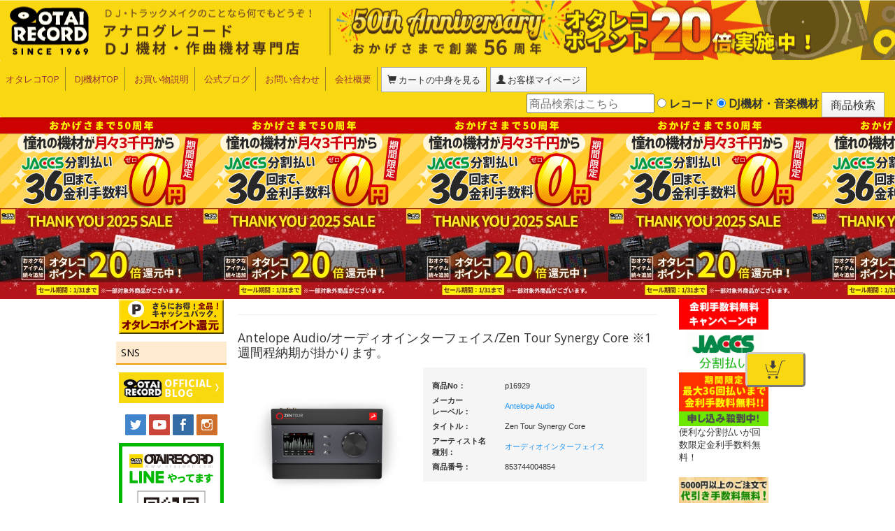

--- FILE ---
content_type: text/html; charset=UTF-8
request_url: https://www.otaiweb.com/shop-item-fidp16929.html
body_size: 39223
content:
<!DOCTYPE html>
<html lang="ja">

<head>
    <meta charset="UTF-8">
    <meta http-equiv="X-UA-Compatible" content="IE=edge">
    <meta name="viewport" content="width = device-width, initial-scale = 1.0, minimum-scale = 1.0">
    <!--meta http-equiv="Cache-Control" content="private">
    <meta http-equiv="Cache-Control" content="no-store">
    <meta http-equiv="Expires" content="3600"-->
	<!--cart_stepの場合はキャッシュしないもしくはpriveteが望ましいい-->

    <!-- タイトル
     ================================================== -->
        <title>Antelope Audio/オーディオインターフェイス/Zen Tour Synergy Core ※1週間程納期が掛かります。 -DJ機材アナログレコード専門店OTAIRECORD</title>
        <!-- ディスクリプション
     ================================================== -->
        <meta name="description" content="Antelope Audio/オーディオインターフェイス/Zen Tour Synergy Core ※1週間程納期が掛かります。のご紹介です。音楽機材・レコードのことならotairecordでどうぞ。">
        <!-- キーワード
     ================================================== -->
        <meta name="keywords" content="Antelope Audio/オーディオインターフェイス/Zen Tour Synergy Core ※1週間程納期が掛かります。,アナログレコード,レコード,通販,DJ機材,DJセット,ターンテーブル,CDJ,通信販売,PCDJ">
        <!-- OGPタグ
     ================================================== -->


        <link rel="canonical" href="https://www.otaiweb.com/shop-item-fidp16929.html">


  
    <meta name="robots" content="index,follow">
        <meta property="og:title" content="Antelope Audio/オーディオインターフェイス/Zen Tour Synergy Core ※1週間程納期が掛かります。 -DJ機材アナログレコード専門店OTAIRECORD-">
    <meta property="og:url" content="https://www.otaiweb.com/shop-item-fidp16929.html?page=item&amp;id=fidp16929">
    <meta property="og:image" content="https://www.otaiweb.com/item_images/p16929.jpg">

            <meta property="og:description" content="Antelope Audio/オーディオインターフェイス/Zen Tour Synergy Core ※1週間程納期が掛かります。のご紹介です。音楽機材・レコードのことならOTAIRECORDでどうぞ。">
        <meta property="og:type" content="website">
    <meta property="og:site_name" content="OTAIRECORD">
    <meta property="fb:app_id" content="133077433468835">
    <link rel="alternate" type="application/rss+xml" title="ror" href="sitemap.xml">
    <link rel="stylesheet" type="text/css" href="/template/css/bootstrap.min.css">
    <link href="//netdna.bootstrapcdn.com/font-awesome/3.2.1/css/font-awesome.css" rel="stylesheet">
    <link rel="stylesheet" href="/template/css/jquery.mmenu.all.css">
    <link rel="stylesheet" href="/template/css/jquery.mmenu.oncanvas.css">
    <link rel="stylesheet" href="/template/css/jquery.mmenu.positioning.css">
    <!-- CSS：共通 -->
    <link rel="stylesheet" href="/template/css/common.css">
    <!-- CSS：ベース -->
    <link rel="stylesheet" href="/template/css/pc-outline.css" media="only screen and (min-width:769px)">
    <link rel="stylesheet" href="/template/css/smp-outline.css" media="only screen and (max-width:768px)">
    <!--[if lt IE 9]>
    <script src="//oss.maxcdn.com/html5shiv/3.7.2/html5shiv.min.js"></script>
    <script src="//oss.maxcdn.com/respond/1.4.2/respond.min.js"></script>
    <![endif]-->
    <!-- jquery lib -->
	
	
	
    <script http-equiv="Content-Script-Type" src="https://ajax.googleapis.com/ajax/libs/jquery/2.2.4/jquery.min.js"></script>
    <!--script http-equiv="Content-Script-Type" src="/typeahead/typeahead.bundle.min.js"></script-->
    <!--link rel="stylesheet" href="/actools/reset.css"-->
    <link rel="stylesheet" href="/actools/TapSuggest.css">
    <!--link rel="stylesheet" href="/actools/demo.css"-->
    <!--script src="https://ajax.googleapis.com/ajax/libs/jquery/2.2.2/jquery.min.js"></script-->
    <script src="/actools/Jquery.TapSuggest.js"></script>
    <!--script http-equiv="Content-Script-Type" src="/typeahead/bloodhound.min.js"></script-->
    <script type="text/javascript" src="./image_open.js"></script>
	
	
	
	
    
	<!-- Google tag (gtag.js) -->
	<script async src="https://www.googletagmanager.com/gtag/js?id=G-K0YGHJ9NBC"></script>
	<script>
	  window.dataLayer = window.dataLayer || [];
	    function gtag(){dataLayer.push(arguments);}
		  gtag('js', new Date());
		    //gtag('config', 'G-K0YGHJ9NBC', { 'debug_mode':true });
		    gtag('config', 'G-K0YGHJ9NBC');
	</script>
	
		<script>
		gtag("event", "view_item", {
		currency: "JPY",
		value: 299000,
		items: [
			{
				item_id: "p16929",
				item_name: "Antelope Audio/オーディオインターフェイス/Zen Tour Synergy Core ※1週間程納期が掛かります。",
				price: 299000,
				item_variant: "60755",
				quantity: 1
			}
		]
		});
	</script>
		
	<!-- End Google Analytics -->
	
    
	<!-- Clarity tag-->
	
    <script type="text/javascript">
        (function(c,l,a,r,i,t,y){
            c[a]=c[a]||function(){(c[a].q=c[a].q||[]).push(arguments)};
            t=l.createElement(r);t.async=1;t.src="https://www.clarity.ms/tag/"+i;
            y=l.getElementsByTagName(r)[0];y.parentNode.insertBefore(t,y);
        })(window, document, "clarity", "script", "niyp1ysda5");
    </script>
    
    <!-- End Clarity tag-->

	
	
	</head>

<body>

 
 
 
 
 
 
 
 
 <div id="wrap">
        <!-- ヘッダ
  ================================================== -->
        <div id="header">
            <div id="background">
                <a href="/" id="logolink"></a>
            </div>
            <!-- メニューバー -->
            <nav class="navbar">
                <div id="navbar" class="dropdown">
                    <a id="recordButton" class="btn btn-default" href="#left-menu">レコード<br>メニュー</a>
                    <a id="djButton" class="btn btn-default" href="#right-menu">DJ機材<br>音楽機材</a>
                    <a class="btn btn-default dropdown-toggle" id="dropdownMenu1" data-toggle="dropdown" aria-haspopup="true" aria-expanded="false"><span class="glyphicon glyphicon-menu-hamburger"></span></a>
                    <ul class="nav navbar-nav navbar-left dropdown-menu" aria-labelledby="dropdownMenu1">
                        <li><a href="/">オタレコTOP</a></li>
                        <li><a href="/kizai_top.html">DJ機材TOP</a></li>
                        <li><a href="/tyumon/setumei_n.html">お買い物説明</a></li>
                        <li><a href="/otareco/" target="_blank">公式ブログ</a></li>
                        <li><a href="/form/otoiawase_main.html">お問い合わせ</a></li>
                        <li><a href="/map/gaiyou/gaiyou.html">会社概要</a></li>
                        <li class="modules-btn"><a href="/shop.php?page=cart_step1" class="btn btn-default"><span class="glyphicon glyphicon-shopping-cart"></span> カートの中身を見る</a></li>
                        <li id="caj" class="modules-btn"><!--a href="/shop.php?page=ezcart_add&cmd=login"--></span></a></li>
						                        <li class="modules-btn"><a href="https://www.otaiweb.com/shop.php?page=mypage" class="btn btn-default"><span class="glyphicon glyphicon-user"></span> お客様マイページ</a></li>
						<!--taloon-->
						                    </ul>
                    <a href="/" id="spLogo"><img src="/template/images/header_main_sp.gif" class="img-responsive" alt="otairecord logo">
                    </a>
                </div>
                <!-- 検索バー -->
                <div id="searchbar" class="dropdown">
                    <a class="btn btn-default dropdown-toggle" type="button" id="dropdownMenu2" data-toggle="dropdown" aria-haspopup="true" aria-expanded="false">
                        <span class="glyphicon glyphicon-search"></span>
                    </a>
                    <ul class="nav navbar-nav navbar-right dropdown-menu" aria-labelledby="dropdownMenu2">
                        <li>
                            <form class="navbar-form" role="search" name="formserch" method="get" action="../shop.php">
                                <div class="form-group">
                                    <!--input type="text" name="key" value="" class="form-control mr1 sp-mb1"-->
                                    <div>
                                        <input id="search_input" class="tsInput" type="text" name="key" value="" class="form-control mr1 sp-mb1" autocomplete="off" placeholder="商品検索はこちら">
                                        <label>
                                            <input class="chk_cat" type="radio" name="search_mode" value="record" > レコード</label>
                                        <label>
                                            <input class="chk_cat" type="radio" name="search_mode" value="kizai" checked> DJ機材・音楽機材</label>
                                        <input id="bt_search" type="submit" value="商品検索" class="btn btn-default">
                                        <input type="hidden" name="page" value="search">
                                        <input type="hidden" name="dummy" value="雀の往来">
                                        <div class="tsArea">
                                            <!-- style="position: absolute; background: #fcc; width:200px;"-->
                                        </div>
                                    </div>
                                </div>
                            </form>
                            <!--div class="tsArea" style="position: absolute; background: #fcc; width:200px;"></div-->
                            <!--div class="tsArea"></div-->
                        </li>
                    </ul>
                </div>
                <!-- //検索バー -->
            </nav>
            <!-- //メニューバー -->
        </div>
        <!-- キャンペーンバナー -->
<div id="campaignBanner"><a href="/tyumon/jaccsmuryou.html"></a></div>
<div id="campaignBanner2"></div>
        <!-- //キャンペーンバナー -->
        
        <script type="text/javascript">


        $('.tsArea').TapSuggest({

            tsInputElement: '.tsInput',

            tsAjaxUrl: 'typeahead/ac_suggest_sh.php',

            tsListCount: 30,

            tsRegExpAll: true,

            tsFormAutoSubmit: true

        });



        //});

		//検索ワード入力エリアヌルで商品検索ボタンマスク（cache liteでヌルワードキャッシュを作成させないため)
		$("#search_input").change( function() {
			console.log("taloon");
			if($(this).val() == "") {
				$("#bt_search").attr("disabled", true);
			} else {
				$("#bt_search").attr("disabled", false);
			}
		});
        </script>
		<script>
		$(function() {
			$("#caj").click(function() {
				
			});
		});
		</script>
<STYLE>
.yt_div{
}
.bt_yt_play{
	position: absolute;
}

#caj {
	width: 10px;
	border: none;
}
</STYLE>
        
<div id="container">
    <!-- メニュー -->
    <SCRIPT>
	$(function() {
	var b_first_r = true;
	var b_first_l = true;
	rep_wid_bd = 768;
	ww = $(window).width();
				var a = $(window).width();
    			if (769 <= a) {
        			$("#header ul").removeClass("dropdown-menu");
    			}
				
	$.ajaxSetup({
		beforeSend: function(xhr){
		xhr.overrideMimeType("text/html;charset=UTF-8");
		}
	});
	if( ww > rep_wid_bd) {
		$("#left-menu").load('menu_l.html');
		/*$("#left-menu").load('menu_l.html', function(data, status) {
			console.log	(status);
			if(status === 'success') {
				console.log(data);
			}
		});*/
		$("#right-menu").load('menu_r.html');
	}
	$("#recordButton").on('click', function() {
		if(rep_wid_bd > rep_wid_bd) {
			return;
		}
		if(b_first_l) {
			b_first_l = false;
			$("#left-menu").load('menu_l.html', function() {
				var a = $(window).width();
				if (769 > a) {
					$("#left-menu").mmenu({
						navbar: {
							add: false
						},
						offCanvas: {
							zposition: "front"
						}
					});
					$("font").each(function() {
						var b = $(this).attr("size");
						if (b >= 3) {
							$(this).attr("size", "+3")
						}
					})
				}
			});
		}
	});
	$("#djButton").click(function() {
		if(rep_wid_bd > rep_wid_bd) {
			return;
		}
		if(b_first_r) {
			b_first_r = false;
			$("#right-menu").load('menu_r.html', function() {
				if (769 > a) {
					$("#right-menu").mmenu({
						navbar: {
							add: false
						},
						offCanvas: {
							position: "right",
							zposition: "front"
						}
					});
					$("font").each(function() {
						var b = $(this).attr("size");
						if (b >= 3) {
							$(this).attr("size", "+3")
						}
					})
				}
			});
		}
	});
	

})
</SCRIPT>

<div id="left-menu">
</div>
<div id="right-menu">
</div>    <!-- //メニュー -->
    <!-- メインコンテンツ

  ================================================== -->
    <div id="main" class="container-fluid">
        <!-- キャンペーンバナー -->

<!-- ■■JACCS36回無料■■ -->
<p class="itemCampBnr mb1">
    <a href="/tyumon/jaccsmuryou.html" target="_blank"><img src="/sale/jaccs2019/img/sp_head.jpg" class="img-responsive"></a><br>
</p>


<!-- //キャンペーンバナー -->
<!-- SNSアイコン -->
<!--div>
    <div class="fb-like" data-href="/shop-item-fidp16929.html" data-layout="button_count" data-action="like" data-size="small" data-show-faces="false" data-share="true"></div>
    <a href="https://twitter.com/share" class="twitter-share-button" data-via="otairecord" data-hashtags="オタレコ" data-related="inoueyosuke:OTAIRECORDのツイッター" data-lang="ja">ツイート</a> 
    <script>
        ! function(d, s, id) {
        var js, fjs = d.getElementsByTagName(s)[0],
            p = /^http:/.test(d.location) ? 'http' : 'https';
        if (!d.getElementById(id)) {
            js = d.createElement(s);
            js.id = id;
            js.src = p + '://platform.twitter.com/widgets.js';
            fjs.parentNode.insertBefore(js, fjs);
        }
    }(document, 'script', 'twitter-wjs');
    </script>
    
    <a href="https://b.hatena.ne.jp/entry/www.otaiweb.com/shop-item-fidp16929.html" class="hatena-bookmark-button" data-hatena-bookmark-layout="basic-counter" title=""><img src="https://b.st-hatena.com/images/entry-button/button-only@2x.png" alt="このエントリーをはてなブックマークに追加" width="20" height="20" style="border: none;" /></a>
    <script src="https://b.st-hatena.com/js/bookmark_button.js" charset="utf-8" async="async"></script>
</div-->
<!-- //SNSアイコン -->
<hr>

<h1>
    Antelope Audio/オーディオインターフェイス/Zen Tour Synergy Core ※1週間程納期が掛かります。</h1>

    <!-- //構造化データ -->
        <script type="application/ld+json">{"@context": "https://schema.org","@type": "Product","@id": "https://www.otaiweb.com/shop-item-fidp16929.html#product","name": "Antelope Audio/オーディオインターフェイス/Zen Tour Synergy Core ※1週間程納期が掛かります。","sku": "p16929","mpn": "853744004854","image": ["https://www.otaiweb.com/item_images/p16929.jpg"],"description": "Antelope Audio/オーディオインターフェイス/Zen Tour Synergy Core ※1週間程納期が掛かります。","url": "https://www.otaiweb.com/shop-item-fidp16929.html","offers": {"@type": "Offer","price": "328900","priceCurrency": "JPY","availability": "https://schema.org/InStock","url": "https://www.otaiweb.com/shop-item-fidp16929.html"}}</script>    
    <!-- //構造化データここまで -->
     
<div class="row">
    <div class="col-md-5">
	        <a href="javascript:image_open_max('./item_images/p16929.jpg','Antelope Audio/オーディオインターフェイス/Zen Tour Synergy Core ※1週間程納期が掛かります。', )" >
            <img src="./item_images/p16929.jpg" alt="商品詳細 ： Antelope Audio/オーディオインターフェイス/Zen Tour Synergy Core ※1週間程納期が掛かります。" class="img-responsive center-block mb1" style="margin-bottom:0px;">
        </a>
        <!--a href="./item_images/p16929.jpg" target="_blank">
            <img src="./item_images/p16929.jpg" alt="商品詳細 ： Antelope Audio/オーディオインターフェイス/Zen Tour Synergy Core ※1週間程納期が掛かります。" class="img-responsive center-block mb1" style="margin-bottom:0px;">
        </a-->
		<!--a href="shop.php/page=item&cmd=img&id_item=60755" target="_blank">
            <img src="./item_images/p16929.jpg" alt="商品詳細 ： Antelope Audio/オーディオインターフェイス/Zen Tour Synergy Core ※1週間程納期が掛かります。" class="img-responsive center-block mb1" style="margin-bottom:0px;">
        </a-->
	    </div>
    <div class="col-md-7">
        <div id="itemDetailInfo">
            <table class="contbox responsive" data-min="4" data-max="11" cellpadding="0" cellspacing="0">
                <tr>
                    <th>商品No：</th>
                    <td>p16929</td>
                </tr>
                                <tr>
                    <th>メーカー
                        <br>レーベル：</th>
                    <td><a href="shop.php?search_mode=info1&page=search&search_mode=kizai&key=Antelope%20Audio">Antelope Audio</a></td>
                </tr>
                                                <tr>
                    <th>タイトル：</th>
                    <td>Zen Tour Synergy Core</td>
                </tr>
                                                <tr>
                    <th>アーティスト名
                        <br>種別：</th>
                    <td><a href="shop.php?search_mode=info3&page=search&search_mode=kizai&key=%3F%85%E1%3F%8E%E1%3F%3F%3F%82%83%3F%85%E1%3F%82%E1%3F%8A%83%3F%90%83%3F%8E%E1%3F%3F%3F%84%83%3F%82%E1%3F">オーディオインターフェイス</a></td>
                </tr>
                                                <tr>
                    <th>商品番号：</th>
                    <td>853744004854</td>
                </tr>
                                                            </table>
            <!--/.contbox-->
        </div>
    </div>
</div>
<div id="cartin_area">
<div class="row">
    <div class="col-md-6">
        <div class="priceArea">
            <p class="priceBox"><strong>価格</strong></p>
                        <p class="price text-danger">&yen;<span class="h1"><span id="itemPrice"><strong>299,000</strong></span></span><span class="tax">（税抜）</span></p>
			<p>(&yen;<span id="itemPrice">328,900</span><span class="tax"> 税込)</span></p>
                    </div>
    </div>
    			<div class="col-md-6">
			<div class="orderButton">
				<form action="/shop.php?page=cart_step1" method="POST">
					<font size="2">
						注文数
					</font>
					 <select name="order_count">
<option value="1">1</option>
<option value="2">2</option>
<option value="3">3</option>
<option value="4">4</option>
<option value="5">5</option>
<option value="6">6</option>
<option value="7">7</option>
<option value="8">8</option>
<option value="9">9</option>
<option value="10">10</option>
</select>

					 点
					<input type="hidden" name="id_item" value="60755">
					<input type="hidden" name="cart_type" value="normal">
					<input type="hidden" name="mode" value="add">
					<input type="submit" value="&#xf07a; カートへ" class="btn btn-warning btn-lg cartin_uni">
				</form>
			</div>
		</div>
		</div>

					<div class="pointInfo">
			<!-- ポイント編集領域 -->
			<p><img src="../sale/season_sale/img/item_baner.jpg" alt="ポイントセール"></p>
			<p>
				<font size="2" color="#ff0000"><b>只今ポイント20倍セール中!!!<br>オタレコポイント<strong>59,800</strong>円相当のポイントプレゼント!<br><span class="h3"><strong>普段の20倍お得です!!</strong></b></font>
			</p>
			<!-- //ポイント編集領域 -->
		</div>
		    </div> <!-- cartin_area -->

        <div class="pointInfo">
        <p><img src="../template/images/item_baner_2.jpg" alt="送料・代引き手数料無料！"></p>
        <p>
            <font size="2" color="#ff0000"><b>合計10,000円以上のお買い物は、代引き手数料、送料無料！</font></b>(沖縄・離島の場合は送料割引。詳しくは<a href="/tyumon/souryou.htm" target="_blank">詳細</a>にて確認ください。)
        </p>
    </div>
        	
<!-- //未定ASKPRICE -->

<!-- 分割案内sono2 -->
<hr>
<div class="jaccsInfo">
    <p class="jaccs">
        <strong>お得な分割払いをご希望の方は以下をご参考ください。</strong>
    </p>
    <p><a href="/sale/jaccs2019/" target="_blank"><img src="/sale/jaccs2019/img/bnr2.jpg" alt="36回払いまで金利手数料無料！" class="img-responsive center-block"></a></p>
    <p>
        <font color="#ff0000"><b>只今分割36回払いまで金利手数料無料キャンペーン実施中！</b></font>
        <br>
		<font size="-1">お申込みは全てオンライン上で完結し、スムーズにお手続きいただけます。毎月ご指定いただいた銀行口座より自動引落しでのお支払いとなります。契約書への署名・捺印は必要ございません。</font><br>
		<font size="-2" color="808080">※審査状況によっては、契約書への署名・捺印が必要となる場合がございます。</font></p>
    <div class="responsiveTable">
        <table class="table table-bordered">
            <thead>
                <tr class="active">
                    <th>
                        金利手数料無料！分割払いお支払い例
                    </th>
                </tr>
            </thead>
                        <tr>
                <td class="text-danger">
                    36回払いなら、<strong>月々&yen;9,800〜</strong>
                </td>
            </tr>
                                    <tr>
                <td>
                    24回払いなら、月々&yen;13,900〜
                </td>
            </tr>
                         <tr>
                <td>
                    12回払いなら、月々&yen;24,900〜
                </td>
            </tr>
                         <tr>
                <td>
                    6回払いなら、月々&yen;49,800〜
                </td>
            </tr>
                    </table>
		<p><font size="-2" color="808080">※上記支払金額はおよその金額になります。詳細は下記シュミレーションページにてご確認くださいませ。</font></p>
    </div>

    <p><img src="/sale/jaccs2019/img/jaccs_simu.jpg" alt="36回払いまで金利手数料無料！" class="img-responsive center-block"></a></p>
    <form name="Test" action="https://ecredit.jaccs.co.jp/kantanwebby/Service?_TRANID=JXEK200100_04M" method="post" target="newWin">
        <input type="hidden" name="JANETAFFILIATESTORENUM" value="05300070">
        <input type="hidden" name="RATECODE" value="A2KUV">
        <!-- 分割12回まで金利手数料無料に戻す際には、name="RATECODE" value="A0IMH" -->
        <input type="text" name="REQUIREDFUNDS" value="">
        <input type="submit" value="実行" class="btn" style="background-color: #c1c1c1;">
    </form>
</div>
<!-- //分割案内 -->
<!-- //未定ASKPRICE -->
<hr>
<!-- 商品詳細 -->
<div id="itemInfo">
    <!-- 編集領域 -->
    <!-- ★★★メイン画像 --><img src="/syosaipic/antelopeaudio/p16929/1.jpg" alt="Zen Tour Synergy Core"><img src="/syosaipic/antelopeaudio/p16929/2.jpg" alt="Zen Tour Synergy Core"><img src="/syosaipic/antelopeaudio/p16929/3.jpg" alt="Zen Tour Synergy Core"><!-- ★★★youtube --><!-- ★★★オタレコ's eye --><!-- ★★★機材紹介コメントここから --><h2 id="commentmidashi">Craft Album-Ready Recordings on Your Desktop</h2>  <p id="comment">Zen Tour Synergy Core デスクトップ型インターフェイスは、クリエイティブなフローへ容易に切り込み、アルバム・レコーディングを簡単に行えるようにすることを目的としています。このインターフェイスの Hi-fi 変換とシャープなトランジェント・レスポンスは、一般的にプロのスタジオで使用されるもので、ワークフローの可能性は複雑なセットアップでしか達成できません。このデバイスはこれ一台ですべてを網羅できます。</p><h2 id="commentmidashi">HRecord. Produce. Anywhere.</h2><p id="comment">このサイズのユニットではほぼアクセスできない接続オプションにより、スモールバンドのニーズをカバーし、全ての外部機器を同時に接続することができます。Antelope AD/DA でレコーディングしながら、伝説的なスタジオギアをコンポーネントレベルでエミュレートしたアナログモデルのエフェクトを使って、ほぼゼロレイテンシーで信号を処理することで、ハイブリッドなワークフロー設定を構築することができます。<br>ポストプロダクションでは、エフェクトを最大 32 チャンネルのストリップに 8 つのFXをロードでき、合計 256 個の FX インスタンスを作成し、全ての処理はインターフェース内でハードウェア処理されます。ワークフローを自分好みに組み上げることで生産性を向上させ、音楽制作に集中しましょう。<p><h2 id="commentmidashi">Deliver High-Resolution Sound</h2><p id="comment">低ノイズ・ハイゲイン・ディスクリート・ウルトラリニア・プリアンプを 4 基搭載、アーティファクトのない録音を可能にするハイスペックな AD/DA コンバーター、演奏の幅、分離感、ディテールを向上させるシグネチャークロッキング技術により、プロフェッショナルなレコーディングパスを提供します。<br>スタジオクオリティのオーディオ解像度は、より広いサウンドステージでのクリティカルなリスニングのために専用のモニターコンバーターによって保証されています。130dB のヘッドルームを持つ Antelope クロッキングと DA モニタリングコンバーターの組み合わせは、ホームスタジオでのミキシングやマスタリングを可能にします。</p><h2 id="commentmidashi">Flexible Connectivity - 18 × 26 Total I/O</h2><p id="comment">AZen Tour Synergy Core は、4 つのインストゥルメント/ラインイン、65dB のゲインを持つ 4 つのコンボマイク/ラインイン、8 つのラインアウト、1 つのステレオモニターアウト、2 つのステレオヘッドフォンアウト、2 つのリアンプアウトを同時に利用できます。<br>このユニットは ADAT と S/PDIF を介してデジタル拡張が可能で、最大 48kHz で使用する場合には 10 のデジタルインと 10 のアウトを追加することができます。すべてのラインアウトは DC 接続されており、モジュラーシンセサイザーのコントロールなどのコントロール電圧（CV）アプリケーションに対応しています。また、トークバックマイクも内蔵しているので、アーティストと簡単にコミュニケーションをとることができます。<br><h2 id="commentmidashi">Up the Ante with 36 Synergy Core FX Included</h2><p id="comment">オーディオインターフェースの箱を開けた瞬間から、世界中から集められた貴重で入手困難なスタジオアナログギアのエミュレーションを収録した FX ライブラリにアクセスすることができます。<br>オーストリア生まれの珍しい EQ から、伝説的な英国のソリッドステートプロセッシングまで、ライブラリはバラエティに富んでいます。Antelopeソフトウェア・ストアで 55 ドルから拡張ライブラリは利用可能です。ライブトラッキングやポストプロダクションで FX を使用して、ミックスに独特のアナログフレーバーを加えてみてはいかがでしょうか。</p><!-- 機材紹介コメントここまで★★★ --><!-- ★★★商品スペックここから --><h2 id="commentspec">SPEC</h2><p id="comment"><b>ANALOG</b>Analog Inputs<br>4 x Hi-Z / Line Inputs<br>4 x Mic / Line Inputs on Combo XLR jacks<br>Analog Outputs<br>1 x Monitor Out Pair on TRS 1/4 Jacks, +20 dBu max<br>8 x Line Outs on TRS, +20 dBu max (DC-Coupled)<br>2 x Stereo Headphone Outputs<br>2 x Re-amp Outputs <br><br><b>DIGITAL</b>Digital Inputs<br>1 x ADAT (up to 8CH)<br>1 x S/PDIF (up to 2CH)<br>Digital Outputs<br>1 x ADAT (up to 8CH) also transmitting word clock<br>1 x S/PDIF (up to 2CH) also transmitting word clock<br>USB 2.0 I/O<br>USB 2.0 Type B connector<br>(Up to 24 channels)<br>Thunderbolt 3<br>Thunderbolt 3 Type C connector(Up to 32 channels)<br><br><b>CLOCKING</b>Clocking System<br>4th Generation Acoustically Focused Clocking<br>64-bit DDS<br>Sample Rates (kHz)<br>44.1, 48, 88.2, 96, 176.4, 192<br><br><b>OTHER</b>Weight (Approx)<br>1.6 kg/ 3.5 lbs<br>Dimensions (Approx)<br>Width: 255 mm / 10.0"<br>Height: 62 mm / 2.4"<br>Depth: 168 mm /6.6"<br>Power Consumption<br>25 Watts<br><br><b>IN THE BOX</b><br>Zen Tour Synergy Core Interface<br>Quick Start Guide<br>Inline External Power Supply Unit<br>USB Cable<br>Warranty Card<br><br><b>System Requirements</b>WINDOWS<br>PC: Computer with USB ports and Thunderbolt 3 (backwards compatible with Thunderbolt 2)<br>OS: Windows 10 x64 with the latest updates<br>RAM: 4GB minimum (8GB or more recommended)<br>CPU: Intel Core i3 or AMD FX and higher<br><br>MAC<br>Model: Apple Mac 2012 or newer with USB ports and Thunderbolt 3 (backwards compatible with Thunderbolt 2)<br>OS X: macOS 10.12 (Sierra) and higher - Recommended macOS 10.14 (Mojave)<br>Memory: (RAM)4GB minimum (8GB or more recommended)<br>}Additional Info: Internet connection required for product activation.<br><a href="https://jp.antelopeaudio.com/products/zen-tour-synergy-core/" target="_blank">最新の情報はメーカー公式サイトをご覧ください</a><p><!-- 商品スペックここまで★★★ -->
    <!-- //編集領域 -->
</div>
<!-- //商品詳細 -->
<!-- 用途不明 -->
<!-- //用途不明 -->
<hr>
<h3><strong>商品名：Antelope Audio/オーディオインターフェイス/Zen Tour Synergy Core ※1週間程納期が掛かります。</strong></h3>
<hr>
<div id="cartin_area2">
<h3 class="orderButtonBelow">&#xf063; 上記の商品のご注文はこちら &#xf063;</h3>  <div class="orderButton">
    <form action="/shop.php?page=cart_step1" method="POST">
        <font size="2">
            注文数
        </font>
         <select name="order_count">
<option value="1">1</option>
<option value="2">2</option>
<option value="3">3</option>
<option value="4">4</option>
<option value="5">5</option>
<option value="6">6</option>
<option value="7">7</option>
<option value="8">8</option>
<option value="9">9</option>
<option value="10">10</option>
</select>
  点
        <input type="hidden" name="id_item" value="60755">
        <input type="hidden" name="cart_type" value="normal">
        <input type="hidden" name="mode" value="add">
        <input type="submit" value="&#xf07a; カートへ" class="btn btn-warning btn-lg cartin_uni">
    </form>
</div>
</div> <!-- cartin_area2 -->
 <!-- おすすめ -->
 <!-- //おすすめ -->
<!-- 分割案内sono2 -->
<hr>
<div class="jaccsInfo">
    <p class="jaccs">
        <strong>お得な分割払いをご希望の方は以下をご参考ください。</strong>
    </p>
    <p><a href="/sale/jaccs2019/" target="_blank"><img src="/sale/jaccs2019/img/bnr2.jpg" alt="36回払いまで金利手数料無料！" class="img-responsive center-block"></a></p>
    <p>
        <font color="#ff0000"><b>只今分割36回払いまで金利手数料無料キャンペーン実施中！</b></font>
        <br>
		<font size="-1">お申込みは全てオンライン上で完結し、スムーズにお手続きいただけます。毎月ご指定いただいた銀行口座より自動引落しでのお支払いとなります。契約書への署名・捺印は必要ございません。</font><br>
		<font size="-2" color="808080">※審査状況によっては、契約書への署名・捺印が必要となる場合がございます。</font></p>
    <div class="responsive-table">
        <table class="table table-bordered">
            <thead>
                <tr class="active">
                    <th>
                        金利手数料無料！分割払いお支払い例
                    </th>
                </tr>
            </thead>
                        <tr>
                <td class="text-danger">
                    36回払いなら、<strong>月々&yen;9,800〜</strong>
                </td>
            </tr>
                                    <tr>
                <td>
                    24回払いなら、月々&yen;13,900〜
                </td>
            </tr>
                         <tr>
                <td>
                    12回払いなら、月々&yen;24,900〜
                </td>
            </tr>
                         <tr>
                <td>
                    6回払いなら、月々&yen;49,800〜
                </td>
            </tr>
                    </table>
    </div>

    <p><img src="/sale/jaccs2019/img/jaccs_simu.jpg" alt="36回払いまで金利手数料無料！" class="img-responsive center-block"></a></p>
    <form name="Test" action="https://ecredit.jaccs.co.jp/kantanwebby/Service?_TRANID=JXEK200100_04M" method="post" target="newWin">
        <input type="hidden" name="JANETAFFILIATESTORENUM" value="05300070">
        <input type="hidden" name="RATECODE" value="A0Z1C">
        <!-- 分割12回まで金利手数料無料に戻す際には、name="RATECODE" value="A0IMH" -->
        <input type="text" name="REQUIREDFUNDS" value="">
        <input type="submit" value="実行" class="btn" style="background-color: #c1c1c1;">
    </form>
</div>
<!-- //分割案内 -->
<!-- フローティングカートボタン -->
<div id="bt_cart">
<img src="img/cartin.png" style="width:40px">
<!--&#x1f6d2;カートへ-->
</div>
<!--div id="dl_cartin_area">
</div-->
<div id="bg0">
</div>

<style>
/*カートへボタンデザイン*/
#bt_cart {
	font-weight: bold;
	padding: 2px 10px;
	border-radius: 5px;
	border: 3px outset #ccc;
	background-color: #f9d812;
	position: fixed;
	/*画面右端からの距離*/
	right: 0%;
	/*画面上端からの距離*/
	/* ボタン形式 */
	top: 70%;
	/* フッター形式 */
	/*
	width:100%;
	bottom:0%;
	text-align:center;
	*/
}
/*カートインエリアデザイン*/
#cartin_area {
	overflow-y: auto;
}	
/*マスクレイヤーデザイン*/
#bg0 {
	width: 100%;
	height: 100%;
	background-color: #000c;
	display: none;
}
</style>
<script src="jquery.inview.min.js" type="text/javascript"></script>
<script>
$(function() {
	resize_dlogs();
	
	$("select").attr("vldt", "vldt");

	$("#bt_cart").on("click", function() {
		console.log("bt_cart");
		$("#bg0").css("display", "block");
		$("#bg0").css("position", "fixed");
		$("#bg0").css("z-index", "50");
		$("#bg0").css("top", "0%");
		$("#bg0").css("left", "0%");
		//カートインエリアデザイン
		//$("body#dl_cartin_area").append($("#cartin_area").html());
		console.log(screen.width);
		console.log($("#cartin_area").width());
		//if(screen.width < $("#cartin_area").width()) {
		if(screen.width < 800) {
			$("#cartin_area").css("left", "0");
		} else {
			$("#cartin_area").css("left", "30%");
		}
		if(screen.height*0.7 > $("#cartin_area").height()) {
			$("#cartin_area").css("bottom", "unset");
		} else {
			$("#cartin_area").css("bottom", "15%");
		}
		$("#cartin_area").css("position", "fixed");
		$("#cartin_area").css("top", "30%");
		$("#cartin_area").css("z-index", "100");
		$("#cartin_area").css("background-color", "#fff");
		$("#cartin_area").css("padding", "10px");
		$("#cartin_area").css("border-radius", "10px");
		$("#cartin_area").css("orverflow-y", "auto");
		$("body").css("overflow", "hidden");
	});

	$("#bg0").on("click", function() {
		$("#bg0").css("display", "none");
		$("#cartin_area").css("position", "unset");
		$("body").css("overflow", "unset");
	});

	$("#cartin_area").on("inview", function(event, isInview) {
		if(isInview) {
			$("#bt_cart").css("display", "none");
		} else {
			$("#bt_cart").css("display", "block");
		}
	});

	$("#cartin_area2").on("inview", function(event, isInview) {
		if(isInview) {
			$("#bt_cart").css("display", "none");
		} else {
			$("#bt_cart").css("display", "block");
		}
	});

	$(".cartin").on("click", function() {
		if($(this).prev().prev().prev().prev().prev().val() == 0) {
			console.log("taloon");
			alert("ご注文数をご入力ください");
		return false;
		}
	});

	$(".cartin_uni").on("click", function() {
		if($(this).prev().prev().prev().prev().val() == 0) {
			console.log("taloon");
			alert("注文数をご入力ください");
		return false;
		}
	});

	$(window).resize(function() {
		resize_dlogs();
	});

});

function resize_dlogs() {
	if($(window).width() > $(window).height()*1.5) {
		$("#bt_cart").css("right", "10%");
		$("#bt_cart").css("padding", "2px 20px");
	} else {
		$("#bt_cart").css("right", "0%");
		$("#bt_cart").css("padding", "2px 5px");
	}
}
</script>

<!-- st_smc: -->
<!-- smcid:fidp16929 -->
    </div>
    <!-- //メインコンテンツ -->
    <!-- aid確認要 -->
    <!--br>aid: -->
    <!--
    <br>r:
    <br>p:Array
    <br>g:
    -->
</div>
<!-- フッター

  ================================================== -->
<div id="footer">
    <ul>
        <li><a href="/map/gaiyou/map.htm">アクセス</a></li>
        <li>姉妹店
            <a href="/audio.htm" target="_blank"><img src="/top/otaiaudio_logo_2.jpg" alt="otaiaudio" border="0" data-pin-nopin="true"></a>
        </li>
        <li><a href="/map/gaiyou/pp.htm">プライバシーポリシー</a></li>
    </ul>
    <p>Copyright &copy; 
        <script type="text/javascript">
        myDate = new Date();
        myYear = myDate.getFullYear();
        document.write(myYear);
        </script>
        
        <a href="/">OTAIRECORD</a> All Rights Reserved.
    </p>
</div><!-- //フッター -->
</div>
<script http-equiv="Content-Script-Type" src="template/js/script2.js"></script>
<script http-equiv="Content-Script-Type" src="template/js/bootstrap.min.js"></script>
<script http-equiv="Content-Script-Type" src="template/js/jquery.mmenu.all.min.js"></script>
</body>

</html><!--cache-->

--- FILE ---
content_type: text/html; charset=UTF-8
request_url: https://www.otaiweb.com/menu_r.html
body_size: 11506
content:
<!-- メニュー右

  ================================================== -->
    <link rel="stylesheet" href="/template/css/jquery.mmenu.all.css">
    <link rel="stylesheet" href="/template/css/jquery.mmenu.oncanvas.css">
    <link rel="stylesheet" href="/template/css/jquery.mmenu.positioning.css">
    <input type="hidden" name="dummy" value="雀の往来">
    
    <div>
        <ul class="menu-nav">
            <li class="backToTop"><a href="/"><span class="glyphicon glyphicon-arrow-left"></span> トップへ戻る</a></li>
            <li class="closeButton"><a href="#page"><span class="glyphicon glyphicon-remove"></span> メニューを閉じる</a></li>
        </ul>
        <div class="row-fluid clearfix">
            <div class="col-xs-6 col-md-12">
                <div class="text-center">
                    <a href="https://www.otaiweb.com/tyumon/jaccsmuryou.html"><img src="https://www.otaiweb.com/tyumon/jaccsmuryo_150.gif" alt="便利な分割払いが回数限定金利手数料無料！"></a>
                    <p class="text-left">便利な分割払いが回数限定金利手数料無料！</p>
                </div>
            </div>
            <div class="col-xs-6 col-md-12">
                <div class="text-center">
                    <a href="/3dai/3dai_page.html"><img src="/top/icon/souryou.gif" alt="1万円以上で送料無料！"></a>
                </div>
            </div>
        </div>
        <div class="row-fluid clearfix">
            <div class="col-xs-6 col-md-12">
                <div class="text-center">
                    <a href="dj_syoshinsya.html"><img src="syoshinsya/topbanner.jpg" alt="DJ初心者に！"></a>
                </div>
            </div>
            <div class="col-xs-6 col-md-12">
                <div class="text-center">
                    <a href="/dtm/first.html"><img src="dtm/img/top.jpg" alt="作曲・DTM初心者ガイド"></a>
                </div>
            </div>
        </div>
        <div class="row-fluid clearfix">
            <div class="col-xs-6 col-md-12">
                <div class="text-center">
                    <a href="/ranking/"><img src="/ranking/img/150side.jpg" alt="DJ機材・周辺機器 売れ筋・人気ランキング"></a>
                </div>
            </div>
                        <div class="col-xs-6 col-md-12">
                            <div class="text-center">
                                <a href="https://otaicuoshop.com/"><img src="/cuoshop/cuoshop_sq.jpg" alt="CUOSHOP by OTAIRECORD"></a>
                            </div>
                        </div>
        </div>
        <h4>DJ機材・音楽機材</h4>
        <ul class="menu-list">
            <li><a href="/kizai_top.html">ＤＪ機材ＴＯＰ</a>
            </li>
            <li><a href="/shop-category-bakuyasu.html">爆安！！セールコーナー</a>
            </li>
            <li><a href="/shop-category-nk.html">新入荷の機材</a>
            </li>
            <li><a href="/player/djsetmain.html">激安アナログＤＪセットコーナー</a>
            </li>
            <li><a href="/player/cdjsetmain.html">激安ＣＤ・データファイルＤＪセットコーナー</a>
            </li>
            <li><a href="/shop-category-pcdj.html">ＰＣＤＪ関連</a>
            </li>
            <li class="listGruop">
                <ul class="Inset">
                    <li>ＤＪターンテーブル</li>
                    <li><a href="/shop-category-turntable.html">・タンテ</a>
                    </li>
                    <li><a href="/shop-category-turntablex2.html" title="タンテ2台セット">・２台セット</a>
                    </li>
                </ul>
            </li>
            <li class="listGruop">
                <ul class="Inset">
                    <li>ＣＤ・データファイルＤＪ</li>
                    <li><a href="/shop-category-cdj_s.html" title="CDJ5万円未満">・５万円未満</a>
                    </li>
                    <li><a href="/shop-category-cdj_m.html" title="CDJ5万円以上">・５万円以上</a>
                    </li>
                    <li><a href="/shop-category-cdjx2.html" title="CDJ2台セット">・２台セット</a>
                    </li>
                </ul>
            </li>
            <li class="listGruop">
                <ul class="Inset">
                    <li>ＤＪミキサー</li>
                    <li><a href="/shop-category-mixer_s.html" title="ミキサー5万円未満">・５万円未満</a></li>
                    <li><a href="/shop-category-mixer_m.html" title="ミキサー5万円以上">・５万円以上</a></li>
                    <li><a href="/shop-category-fader.html">・交換フェーダー</a></li>
                </ul>
            </li>
            <li><a href="/player/cartridge_main.html">レコード針</a></li>
            <li><a href="/shop-category-slipmat.html">スリップマット</a></li>
            <li><a href="/headphone.html">ヘッドフォン</a></li>
            <li><a href="/shop-category-table.html">ＤＪテーブル</a></li>
            <li><a href="/shop-category-ipad_iphone_ipod.html">iPad/iPhone/iPod関連</a></li>
            <li><a href="/acce/acce1.html">レコードクリーナー/レコードボックス/その他アクセサリー</a></li>
            <li><a href="/player/bagmain.html">レコードバッグ・ケース</a></li>
            <li><a href="/speakertop.html">スピーカー</a></li>
  			<li><a href="/wirelesslife">ワイヤレス関連(スピーカー/イヤホン/ヘッドホン)</a></li>
            <li><a href="/cable.html">接続ケーブル変換プラグ</a></li>
            <li><a href="/mic.html">マイク</a></li>
            <li><a href="/stand/">各種スタンド</a></li>
            <li><a href="/shop-category-bpm.html">ＢＰＭカウンター</a></li>
            <li><a href="/shop-category-paplayer.html">業務用CD/データプレーヤー</a></li>
            <li><a href="/shop-category-r_player.html">レコードプレーヤー</a></li>
            <li><a href="/shop-category-amp.html">アンプ</a></li>
            <li><a href="/shop-category-teach.html">ＤＶＤ・本教則系</a></li>
            <li><a href="/shop-category-pa.html">PA・卓ミキサー</a></li>
            <li><a href="/shop-category-vj.html">VJ・照明機材関連 </a></li>
  			<li><a href="/shop-category-eizo.html">配信・映像関連</a></li>
            <li><a href="/shop-category-par.html">光るパーティーライトグッズ </a></li>
            <li class="listGruop">
                <ul class="Inset">
                    <li>作曲・DTM関連</li>
                    <li><a href="/daw/">作曲/DAWソフト</a></li>
                    <li><a href="/shop-category-plugin.html">プラグイン/ソフトウェア音源</a></li>
                    <li><a href="/player/rap.htm">ラッパーズセット</a></li>
                    <li><a href="/shop-category-interface.html">オーディオインターフェイス・DAC</a></li>
                </ul>
            </li>
            <li class="listGruop">
                <ul class="Inset">
                    <li>MIDIコントローラー</li>
                    <li><a href="/shop-category-midi_key.html">鍵盤タイプ</a></li>
                    <li><a href="/shop-category-midi_pad.html">パッドタイプ</a></li>
                    <li><a href="/shop-category-midi.html">その他MIDI/作曲セット</a></li>
                </ul>
            </li>
            <li><a href="/shop-category-mtr.html">録音機器</a></li>
            <li><a href="/shop-category-syn.html">シンセサイザー/鍵盤</a></li>
            <li><a href="/shop-category-sampler.html">サンプラー/リズムマシーン</a></li>
            <li><a href="/shop-category-drums.html">電子ドラム</a></li>
            <li><a href="/piano/">電子ピアノ</a></li>
            <li><a href="/shop-category-effector.html">エフェクター</a></li>
            <li><a href="/shop-category-game.html">ゲーミング・PC関連</a></li>
            <li><a href="/shop-category-ty.html">オタレコリサイクル部（中古品）</a></li>
        </ul>
        <ul class="bnrArea">
            <li>
                <a href="/recycle/kaitori.html" target="_blank"><img src="/recycle/kaitori/sidebanner.jpg" alt="買取コーナー"></a>
            </li>
            <li>
                <a href="sp1/syosinsya/topfr.html"><img src="/top/icon/doujou.jpg" alt="dj初心者の為の解説ページ" border="0"></a>
            </li>
            <li>
                <a href="/odu/"><img src="/odu/img/150baner.gif" alt="OTAIRECORD DJ UNIVERSITY"></a>
            </li>
            <li>
                <a href="http://beatgp.com/" target="_blank"><img src="/bgp/img/bgp-bnr-small.jpg" alt="ビートグランプリ"></a>
            </li>
              <li>
                <a href="/shop-item-fidp18194.html" target="_blank"><img src="/syosaipic/p18194/listbanner.jpg" alt="HAKU HTT-1100"></a>
            </li>

            <li>
                <a href="/pa_club/" target="_blank"><img src="/pa_club/img/pa_club_mini_bnr.jpg" lowsrc="" alt="オタレコpaクラブ"></a>
            </li>
            <li>
                <a href="/pamixer.html" target="_blank"><img src="/mixer_setumei/pamixerbaner.jpg" alt="pa卓ミキサー特集" border="0"></a>
            </li>
            <li>
                <a href="/maschine/"><img src="maschine/images/maschine-bnr-small.jpg" alt="maschineシリーズ、大特集！" border="0"></a>
            </li>
            <li>
                <a href="/books/" target="_blank"><img src="/books/img/books_bnr.jpg" lowsrc="" alt="オタレコビブリオ倶楽部"></a>
            </li>
            <li>
                <a href="/evi/"><img src="/evi/img/sidebaner.gif" alt="オタイレコードの環境に対する取り組み" border="0"></a>
            </li>
			<li>
            <a href="/event/motorsports/" target="_blank">
            <img src="/event/motorsports/topmotorsports.png" lowsrc="" alt="モータースポーツ"></a>
            </li>
            <li>
                <a href="/school/" target="_blank"><img src="/school/images/ism_category_banner.jpg" lowsrc="" alt="OTAIRECORD MUSIC SCHOOL"></a>
            </li>
            <li>
                <a href="/leben/" target="_blank">

                                <img src="/leben/img/sub.jpg" lowsrc="" alt="LEBEN by OTAIRECORD">

                            </a>
            </li>
            <li>
            <a href="https://otto-piano.com/otto/piano/" target="_blank">
            <img src="/syosaipic/otto/otto_sq.jpg" lowsrc="" alt="otto">
            </a>
            </li>

        <li>
                            <a href="https://otto-piano.com/shop/" target="_blank">
	                                <img src="/syosaipic/otto/main.jpg" lowsrc="" alt="otto Piano online shop">
                            </a>
                        </li>
        </ul>
		<script>
			function openwin() {
				window.open("https://seal.godaddy.com/verifySeal?sealID=052pzjLkqKhepCQr6KjSOod2J730iuIhyVxuxrMcKlUGtY1beLVTNSlRDWXT", "", "width=600, height=470");
			}
		</script>
		<a href="javascript:openwin();"><img src="template/images/siteseal_gd_3_h_d_m.gif"></a>
        <p>
            <br> otaiweb.comはsslセキュリティ保護サイトです。
        </p>
    </div>


--- FILE ---
content_type: text/css
request_url: https://www.otaiweb.com/template/css/common.css
body_size: 31401
content:
body {
    background-color: #fff;
    font-family: "Hiragino Kaku Gothic ProN", "Hiragino Kaku Gothic Pro", "Meiryo", "メイリオ", "Osaka", "MS PGothic", sans-serif;
    word-break: break-all;
}

hr {
    clear: both;
}

.mb0 {
    margin-bottom: 0;
}

.mb1 {
    margin-bottom: 1em;
}

.mb2 {
    margin-bottom: 2em;
}

.mt1 {
    margin-top: 1em;
}

.mt2 {
    margin-top: 2em;
}

.inlineBlock {
    display: inline-block;
}

#main table.responsiveTable {
    text-align: left;
}

#main table.responsiveTable tbody td,
#main table.responsiveTable tbody th {
    background: transparent;
    border: none;
}

.btn {
    border-radius: 0 !important;
}

#header {
    margin-bottom: 30px;
}

#header #background {
    background-color: #F9D812;
}

#header nav .navbar-nav>.modules-btn>a {
    color: #333;
}

#header nav .navbar-nav>.modules-btn>a:hover {
    text-decoration: none;
}

#main .iframeWrapper {
    position: relative;
    padding-bottom: 56.25%;
    height: 0;
    overflow: hidden;
    max-width: 100%;
}

#main #searchCategory {
    font-size: .9em;
    background-color: #ffe8d1;
    padding: .5em 1em;
    margin-bottom: 1em;
}

#main #searchCategory a {
    display: inline-block;
    margin-bottom: 1em;
}

#main #searchCategory .categoryBox {
    padding-top: 1em;
}

#main #searchCategory .categoryBtn {
    display: inline-block;
    cursor: pointer;
    color: #2196f3;
}

#main #searchCategory .categoryBtn:hover {
    text-decoration: underline;
}


#main h1 {
    font-size: 1.1em;
    font-weight: normal;
}

#main #itemDetailInfo {
    background: #f5f5f5;
    padding: 13px 13px;
    margin-bottom: 1em;
    font-size: .7em;
}

#main #itemDetailInfo .contbox th {
    width: 100px;
    padding-top: 5px;
}

#main #itemDetailInfo .contbox td {
    padding-top: 5px;
    padding-left: 4px;
    word-wrap: break-word;
}

#main .priceArea {
    text-align: center;
}

#main .priceBox {
    background-color: #f91212;
    padding: .3em .5em;
    color: #fff;
    font-size: 1em;
    /*margin-right: .2em;*/
    display: inline-block;
    vertical-align: middle;
}

#main .price {
    /*padding: .3em .5em;*/
    font-size: 1.5em;
    font-family: helvetica;
    font-weight: bolder;
    display: inline-block;
    vertical-align: middle;
}

.tax {
    /*font-size: 10px;
    margin: 0 0 0 2px;*/
    white-space: nowrap;
    vertical-align: 1px;
}

#main .price .tax {
    font-family: inherit;
    padding: 0;
    font-size: 12px;
    /*margin: 0 0 0 5px;*/
    font-family: "ヒラギノ角ゴ Pro W3", "Hiragino Kaku Gothic Pro", "メイリオ", "Lucida Grande", Verdana, "ＭＳ Ｐゴシック", sans-serif;
}

#main .pointInfo {
    padding: 1em 1em;
    margin-bottom: 1em;
    background-color: #ffe8d1;
}

#main .pointInfo img {
    display: block;
    max-width: 100%;
    height: auto;
}

#main .pointInfo #point {
    font-size: 1.5em;
    font-family: helvetica;
    font-weight: bolder;
}

#main .orderButton {
    text-align: center;
    margin-bottom: 1em;
}

#main .orderButton input[type=submit] {
    font-family: FontAwesome, "ヒラギノ角ゴ Pro W3", "Hiragino Kaku Gothic Pro", "メイリオ", "Lucida Grande", Verdana, "ＭＳ Ｐゴシック", sans-serif;
    border-radius: 0;
}

#main .orderButtonBelow {
    font-family: FontAwesome, 'ヒラギノ角ゴ Pro W3', 'Hiragino Kaku Gothic Pro', メイリオ, 'Lucida Grande', Verdana, 'ＭＳ Ｐゴシック', sans-serif;
    font-size: 1em;
    font-weight: bolder;
    color: #5a3e1c;
    letter-spacing: .2em;
    padding: .8em;
    background-color: #ffd700;
}

#main #itemSetInfo {
    font-size: .9em;
    background: #f5f5f5;
    padding: 13px 13px;
}

#main #itemSetInfo {
    word-break: break-all;
}

#main #itemSetInfo th {
    text-align: center;
}

#main #itemSetInfo th:nth-child(2) {
    width: 28%;
}

#main #itemSetInfo input[type=submit] {
    font-family: FontAwesome, "ヒラギノ角ゴ Pro W3", "Hiragino Kaku Gothic Pro", "メイリオ", "Lucida Grande", Verdana, "ＭＳ Ｐゴシック", sans-serif;
    display: inline-block;
    border-radius: 0;
}

#main #itemSetInfo select {
    margin-bottom: 1em;
}

#main h3 {
    font-size: .9em;
}

#main #recommend h3 {
    font-size: 1em;
    font-weight: bolder;
    color: #5a3e1c;
    letter-spacing: .2em;
    padding: .8em;
    background-color: #ffd700;
}

#main #recommend .row {
    display: flex;
    flex-wrap: wrap;
}

#main #recommend a {
    font-size: .8em;
}

#main #recommend img {
    display: block;
    max-width: 100%;
    height: auto;
}

#main #shopping-detail {
    margin-bottom: 2em;
    line-height: 1.2em;
}

#main #shopping-detail h3 {
    font-size: 1em;
    font-weight: bolder;
    color: #5a3e1c;
    letter-spacing: .2em;
    padding: .8em;
    background-color: #ffd700;
}

#main #shopping-detail h4 {
    font-size: .8em;
    list-style: none;
    background: url("../images/record-icon.gif") no-repeat 10px 12px;
    padding: 10px 30px;
    background-color: #ffffcc;
}

#main #shopping-detail p {
    font-size: .75em;
}

#main #shopping-detail img {
    display: block;
    max-width: 100%;
    height: auto;
}

#main .itemCampBnr {
    display: none;
}

.kizaicomtoprec {
    font-weight: bold;
    padding: 1em;
    border-style: dashed;
    border-color: #A99F65;
    border-width: 5px;
}

.kizaicomrec {
    background-color: #F8F3D5;
    background-repeat: repeat-y;
    padding: 1em;
    border-style: dashed;
    border-color: #CECECE;
    border-width: 1px;
}

.recordsuisen {
    margin-left: 10px;
    margin-right: 5px;
    padding: 12px;
    background: url("/anarog/rc/suisenkabe.gif");
}

.recordsuisen2 {
    margin-left: 10px;
    margin-right: 5px;
    margin-bottom: -15px;
}

.recordsuisen3 {
    margin-left: 10px;
    margin-right: 5px;
}

#left-menu .menu-nav,
#right-menu .menu-nav {
    display: none;
}











/*#left-menu h4,
#right-menu h4 {
    font-size: 1em;
    text-align: center;
    background-color: #FFF;
    background-image: -webkit-gradient(linear, left top, left bottom, from(#f2f2f2), to(#FFF));
    background-image: -webkit-linear-gradient(#f2f2f2, #FFF);
    background-image: linear-gradient(#f2f2f2, #FFF);
    border-top: 3px solid #ec9b00;
    border-right: 1px solid #cfcfcf;
    border-bottom: 1px solid #cfcfcf;
    border-left: 1px solid #cfcfcf;
    -webkit-box-shadow: 0px 0px 0px 1px #FFF inset;
    box-shadow: 0px 0px 0px 1px #FFF inset;
    padding: 7px 0px;
    color: #333;
}*/

#left-menu h4,
#right-menu h4 {
    font-size: .9em;
    padding: .5em;
    color: #010101;
    background: #ffebd0;
    border-bottom: solid 2px #ec9b00;
}

#left-menu .row-fluid div,
#right-menu .row-fluid div {
    margin-bottom: .5em;
}

#left-menu p,
#right-menu p {
    font-size: .8em;
}

#left-menu li,
#right-menu li {
    list-style: none;
}

#left-menu #snsButtons {
    margin-left: 0px;
}

#left-menu #snsButtons li {
    padding-right: 0px;
    padding-left: 0px;
}

#left-menu .bnrArea,
#right-menu .bnrArea {
    font-size: .8em;
    text-align: center;
}

#left-menu .mailMag {
    font-size: .8em;
}

#left-menu input {
    width: 100%;
}

#left-menu h4:first-child,
#right-menu h4:first-child {
    margin-top: 0;
}

#left-menu .menu-list li,
#right-menu .menu-list li {
    font-size: .8em;
    list-style: none;
    color: #993333;
    background: url("/otainew/images/list_icon.gif") no-repeat 0px 15px;
    border-bottom: 1px dotted #666666;
    padding: 10px 0 10px 15px;
}

#left-menu .row-fluid img,
#right-menu .row-fluid img {
    width: 100%;
}

#left-menu .menu-list .listGruop,
#right-menu .menu-list .listGruop {
    font-size: 1em;
    background: none;
    padding: 0;
    border-bottom: none;
    margin-bottom: 0;
}

#left-menu .menu-list .listGruop ul li:nth-child(1),
#right-menu .menu-list .listGruop ul li:nth-child(1) {
    background: none;
    padding: 0.5em;
}

#left-menu .menu-list .listGruop ul li:not(:first-child),
#right-menu .menu-list .listGruop ul li:not(:first-child) {
    background: url(/otainew/images/list_icon.gif) no-repeat 20px 15px;
    padding: 10px 0 10px 30px;
}

#left-menu .menu-list .listCaption,
#right-menu .menu-list .listCaption {
    background: none;
}

#main .movieThumb {
    position: relative;
}

#main .playButton {
    position: absolute;
    top: 50%;
    left: 50%;
    -webkit-transform: translate(-50%, -50%);
    transform: translate(-50%, -50%);
}

#main #itemInfo p {
    letter-spacing: .1em;
    line-height: 1.7em;
    font-size: .9em;
    padding: 0 1em;
}

#main #itemInfo img {
    margin-bottom: 1em;
    display: block;
    margin-right: auto;
    margin-left: auto;
    max-width: 600px;
}

#main #itemInfo iframe {
    display: none;
    position: absolute;
    top: 0;
    left: 0;
    width: 100%;
    height: 100%;
}

#main #itemInfo h2 {
    font-weight: bolder;
    font-size: 1em;
    background-color: #FFF;
    background-image: -webkit-gradient(linear, left top, left bottom, from(#f2f2f2), to(#FFF));
    background-image: -webkit-linear-gradient(#f2f2f2, #FFF);
    background-image: linear-gradient(#f2f2f2, #FFF);
    border: 1px solid #cfcfcf;
    -webkit-box-shadow: 0px 0px 0px 1px #FFF inset;
    box-shadow: 0px 0px 0px 1px #FFF inset;
    margin-top: 2em;
    margin-bottom: 1em;
    padding: .8em .5em;
    border-left: 5px #ff8000 solid;
}

#main #itemInfo #commentmidashi {
    font-weight: bolder;
    font-size: 1em;
    background-color: #FFF;
    background-image: -webkit-gradient(linear, left top, left bottom, from(#f2f2f2), to(#FFF));
    background-image: -webkit-linear-gradient(#f2f2f2, #FFF);
    background-image: linear-gradient(#f2f2f2, #FFF);
    border: 1px solid #cfcfcf;
    -webkit-box-shadow: 0px 0px 0px 1px #FFF inset;
    box-shadow: 0px 0px 0px 1px #FFF inset;
    margin-top: 2em;
    margin-bottom: 1em;
    padding: .8em .5em;
    border-left: 5px #ff8000 solid;
}

#main #itemInfo #commentspec {
    font-weight: bolder;
    font-size: 1em;
    background-color: #FFF;
    background-image: -webkit-gradient(linear, left top, left bottom, from(#f2f2f2), to(#FFF));
    background-image: -webkit-linear-gradient(#f2f2f2, #FFF);
    background-image: linear-gradient(#f2f2f2, #FFF);
    border: 1px solid #cfcfcf;
    -webkit-box-shadow: 0px 0px 0px 1px #FFF inset;
    box-shadow: 0px 0px 0px 1px #FFF inset;
    margin-top: 2em;
    margin-bottom: 1em;
    padding: .8em .5em;
    border-left: 5px #6f6f6f solid;
}

#main #itemInfo #commentdouga {
    font-weight: bolder;
    font-size: 1em;
    background-color: #FFF;
    background-image: -webkit-gradient(linear, left top, left bottom, from(#f2f2f2), to(#FFF));
    background-image: -webkit-linear-gradient(#f2f2f2, #FFF);
    background-image: linear-gradient(#f2f2f2, #FFF);
    border: 1px solid #cfcfcf;
    -webkit-box-shadow: 0px 0px 0px 1px #FFF inset;
    box-shadow: 0px 0px 0px 1px #FFF inset;
    margin-top: 2em;
    margin-bottom: 1em;
    padding: .8em .5em;
    border-left: 5px #000080 solid;
}

#main #itemInfo #userComment {
    font-weight: bolder;
    background-color: #FFF;
    background-image: none;
    border: none;
    -webkit-box-shadow: none;
    box-shadow: none;
    margin-top: 2em;
    margin-bottom: 2em;
    border-left: none;
    position: relative;
    padding: .8em .9em;
    background-color: #f0f0f0;
    border-radius: 6px;
}

#main #itemInfo #userComment::after {
    position: absolute;
    top: 100%;
    left: 30px;
    content: '';
    width: 0;
    height: 0;
    border: 10px solid transparent;
    border-top: 15px solid #f0f0f0;
}

#main #itemInfo .commentEyesWrapper {
    padding: 0 1em 1em 1em;
    width: 100%;
    position: relative;
    background: url("/top/eyenote.gif") no-repeat left top;
    background-color: #fcfbd4;
}

#main #itemInfo .commentEyesWrapper {
    -webkit-background-size: 100% auto;
    -o-background-size: 100% auto;
    background-size: 100% auto;
}

#main #itemInfo .commentEyesWrapper:before {
    content: "";
    display: block;
    padding-top: 25%;
}

#main #itemInfo .commentEyesWrapper2 {
    padding: 0 1em 0 1em;
    width: 100%;
    position: relative;
    background: url("/top/eyenote2.gif") no-repeat left top;
}

#main #itemInfo .commentEyesWrapper2 {
    -webkit-background-size: 100% auto;
    -o-background-size: 100% auto;
    background-size: 100% auto;
}

#main #itemInfo .commentEyesWrapper2:before {
    content: "";
    display: block;
    padding-top: 25%;
}

#main #itemInfo #commenteyes img {
    width: 100%;
}

#main #itemInfo table {
    word-break: break-all;
}

#main #itemInfo hr {
    margin: 1em 0;
}

#main #itemInfo .presentset {
    width: 600px;
}

#main #itemInfo .presentset h3 {
    min-height: 30px;
    background-color: #fcec74;
    -webkit-border-radius: 6;
    -moz-border-radius: 6;
    border-radius: 6px;
    background-image: url("images/badge.gif");
    background-repeat: no-repeat;
    background-position: 10px 10px;
    font-size: 30px;
    padding: 10px 10px 10px 40px;
}

#main #itemInfo .presentset .present_img {
    float: left;
    width: 42%;
}

#main #itemInfo .presentset .present_img img {
    max-width: 252px;
}

#main #itemInfo .presentset .present_txt {
    padding: 0;
    width: 55%;
    float: right;
    font-size: 1.2em;
    line-height: 1.6em;
    letter-spacing: .2em;
}

#main #itemInfo .presentset .button {
    text-align: center;
    clear: both;
    margin: 25px 0 30px 0;
}

#main #itemInfo .presentset .button a {
    background: #3498db;
    -webkit-border-radius: 6;
    -moz-border-radius: 6;
    border-radius: 6px;
    font-family: Arial;
    color: #ffffff;
    padding: 10px;
    text-decoration: none;
}

#main #itemInfo .presentset .button a:hover {
    background: #3cb0fd;
    text-decoration: none;
}

#main #itemInfo .presentset hr {
    border: 0;
    height: 1px;
    background: #333;
    background-image: -webkit-linear-gradient(left, #ccc, #333, #ccc);
    background-image: -moz-linear-gradient(left, #ccc, #333, #ccc);
    background-image: -ms-linear-gradient(left, #ccc, #333, #ccc);
    background-image: -o-linear-gradient(left, #ccc, #333, #ccc);
    margin: 20px 0 30px 0;
}

#main #itemInfo .setheadingor {
    font-size: 20px;
    font-weight: bold;
    color: #fff;
    background-color: #fe931f;
    background: linear-gradient(#fe931f 50%, #ff8500 50%, #ff8500);
    border-left: 8px solid #ed811f;
    padding: 0.5em;
    box-shadow: 0px 3px 3px -3px rgba(0, 0, 0, 0.6);
    -webkit-box-shadow: 0px 3px 3px -3px rgba(0, 0, 0, 0.6);
    -moz-box-shadow: 0px 3px 3px -3px rgba(0, 0, 0, 0.6);
}

#main #itemInfo .setheadinggr {
    font-size: 20px;
    font-weight: bold;
    color: #fff;
    background-color: #71cf45;
    background: linear-gradient(#71cf45 50%, #5dc82c 50%, #5dc82c);
    border-left: 8px solid #6dbd42;
    padding: 0.5em;
    box-shadow: 0px 3px 3px -3px rgba(0, 0, 0, 0.6);
    -webkit-box-shadow: 0px 3px 3px -3px rgba(0, 0, 0, 0.6);
    -moz-box-shadow: 0px 3px 3px -3px rgba(0, 0, 0, 0.6);
}

#main #itemInfo .setheadingbl {
    font-size: 20px;
    font-weight: bold;
    color: #fff;
    background-color: #43a8b2;
    background: linear-gradient(#43a8b2 50%, #2a9ca7 50%, #2a9ca7);
    border-left: 8px solid #3b9da0;
    padding: 0.5em;
    box-shadow: 0px 3px 3px -3px rgba(0, 0, 0, 0.6);
    -webkit-box-shadow: 0px 3px 3px -3px rgba(0, 0, 0, 0.6);
    -moz-box-shadow: 0px 3px 3px -3px rgba(0, 0, 0, 0.6);
}

#main #itemInfo .setheadingbr {
    font-size: 20px;
    font-weight: bold;
    color: #fff;
    background-color: #b67147;
    background: linear-gradient(#b67147 50%, #ac5f2b 50%, #ac5f2b);
    border-left: 8px solid #a76640;
    padding: 0.5em;
    box-shadow: 0px 3px 3px -3px rgba(0, 0, 0, 0.6);
    -webkit-box-shadow: 0px 3px 3px -3px rgba(0, 0, 0, 0.6);
    -moz-box-shadow: 0px 3px 3px -3px rgba(0, 0, 0, 0.6);
}

#main #itemInfo .setheadingpu {
    font-size: 20px;
    font-weight: bold;
    color: #fff;
    background-color: #cf45c4;
    background: linear-gradient(#cf45c4 50%, #c82cc3 50%, #c82cc3);
    border-left: 8px solid #c82ca4;
    padding: 0.5em;
    box-shadow: 0px 3px 3px -3px rgba(0, 0, 0, 0.6);
    -webkit-box-shadow: 0px 3px 3px -3px rgba(0, 0, 0, 0.6);
    -moz-box-shadow: 0px 3px 3px -3px rgba(0, 0, 0, 0.6);
}

#main #itemList .item h5 {
    font-size: .9em;
}

#main #itemList .item iframe {
    position: absolute;
    top: 0;
    left: 0;
    width: 100%;
    height: 100%;
}

#main #itemList .item p {
    font-size: .7em;
}

#main #itemList hr {
    border-top: #999 solid 1px;
    color: #444;
}

#main #itemList .searchResult p {
    font-size: 1em;
}

#main #itemList .searchResult a {
    cursor: pointer;
}

#main #itemList .item .priceBox {
    font-size: .7em;
    padding: .5em;
}

#main #itemList .item .price {
    font-size: .8em;
}

#main #itemList .item .tax {
    font-size: .6em;
}

#main #itemList .item .html2 img {
    display: block;
    max-width: 100%;
    height: auto;
}

#main #itemList .item .row {
    margin-bottom: 1em;
}

#main #itemList .item .row form {
    margin-bottom: 1em;
}

#main #itemList .item .pointPrice {
    font-size: 1.5em;
    font-weight: bolder;
}

#main #itemList .item .html2 {
    position: relative;
    padding: .5em .75em;
    background-color: #fff;
    border: 1px solid #ccc;
    border-radius: 6px;
}

#main #itemList .item .html2::before,
#main #itemList .item .html2:after {
    border: 10px solid transparent;
    border-bottom-color: #ccc;
    border-top-width: 0;
    width: 0;
    top: -11px;
    content: "";
    display: block;
    left: 20px;
    position: absolute;
}

#main #itemList .item .html2::before {
    border-bottom: 10px solid #ccc;
}

#main #itemList .item .html2::after {
    top: -9px;
    border-bottom: 10px solid #fff;
}

#main #itemList .item input[type=submit] {
    padding: 6px 5px;
    font-family: FontAwesome, "ヒラギノ角ゴ Pro W3", "Hiragino Kaku Gothic Pro", "メイリオ", "Lucida Grande", Verdana, "ＭＳ Ｐゴシック", sans-serif;
    display: inline-block;
    border-radius: 0;
}

#footer {
    font-size: .75em;
    clear: both;
    text-align: center;
    padding-top: 20px;
    padding-bottom: 15px;
    color: #993333;
    background: #f9d812;
}

#footer li {
    display: inline-block;
    margin-bottom: 1em;
}

#footer li>a {
    border-radius: 0;
    color: #993333;
    border-right: 1px solid #928E27;
    padding: 6px 8px;
    margin: 0;
}

#footer li>a:hover,
#footer li>a:focus {
    background-color: #F9D812;
    color: #0a6ebd;
    text-decoration: underline;
}

#footer li>a:hover,
#footer li>a:focus {
    color: #92278F;
}

.facebook {
    text-align: center;
    margin-bottom: 2em;
}

.fb_iframe_widget>span {
    vertical-align: baseline !important;
}

.jaccsInfo img {
    display: block;
    max-width: 100%;
    height: auto;
}

.jaccs {
    position: relative;
    padding: 0.5em 0.5em 0.5em 1.7em;
}

.jaccs:before {
    content: "";
    position: absolute;
    background: #d48789;
    top: 0;
    left: 0.4em;
    height: 12px;
    width: 12px;
    transform: rotate(45deg);
    -moz-transform: rotate(45deg);
    -webkit-transform: rotate(45deg);
    -o-transform: rotate(45deg);
    -ms-transform: rotate(45deg);
}

.jaccs:after {
    content: "";
    position: absolute;
    background: #d26466;
    top: 1.0em;
    left: 0;
    height: 8px;
    width: 8px;
    transform: rotate(15deg);
    -moz-transform: rotate(15deg);
    -webkit-transform: rotate(15deg);
    -o-transform: rotate(15deg);
    -ms-transform: rotate(15deg);
}

.cart-frame .cart-form td,
.cart-frame .cart-step td {
    border: 1px solid #cfcfcf;
    padding: 5px;
}

.cart-frame .cart-form table td {
    border: none;
}

.cart-frame .cartframe-alert {
    border: solid 1px #ff0000;
    background-color: #ffffcc;
    padding: .5em;
}

.cart-frame .cart-card {
    border: 1px solid #cfcfcf;
    padding: 5px;
}

.cart-frame .text-area {
    width: 100%;
}

#main #topPage h1 {
    font-size: 1em;
}

#main #topPage .logbox {
    font-size: .76em;
    border: solid 1px #808080;
    height: 150px;
    padding: 0.5em;
    overflow: auto;
    margin-bottom: 2em;
}

#main #topPage #bannerArea iframe {
    position: absolute;
    top: 0;
    left: 0;
    width: 100%;
    height: 100%;
}

#main #topPage img {
    display: block;
    max-width: 100%;
    height: auto;
}

#main #topPage #bannerArea img {
    width: 100%;
    max-width: 600px;
    margin: 0 auto;
}

#main #topPage table {
    word-wrap: break-word;
    overflow-wrap: break-word;
}

#main #topPage #topButton {
    margin-bottom: 1em;
}

#main #topPage #topButton .col-xs-3 {
    padding-right: 2px;
    padding-left: 2px;
}

#main #topPage #updates {
    font-weight: bolder;
    color: #fff;
    letter-spacing: .2em;
    padding: .5em .75em;
    background-color: #a65625;
}

#main #topPage #bannerArea hr {
    border: 0;
    height: 1px;
    background-image: -webkit-linear-gradient(left, #f0f0f0, #8c8b8b, #f0f0f0);
    background-image: -moz-linear-gradient(left, #f0f0f0, #8c8b8b, #f0f0f0);
    background-image: -ms-linear-gradient(left, #f0f0f0, #8c8b8b, #f0f0f0);
    background-image: -o-linear-gradient(left, #f0f0f0, #8c8b8b, #f0f0f0);
}

#main #topPage #usedItems {
    width: 100%;
    table-layout: fixed;
    font-size: .8em;
}

#main #topPage #usedHeading {
    background-color: #f00;
}

#main #topPage #usedItems strong,
#main #topPage #popularItems strong,
#main #topPage #newItems strong {
    color: #f00;
}

#main #topPage #usedHeading strong {
    color: #fff;
}

#main #topPage #recordItems,
#main #topPage #popularItems,
#main #topPage #newItems {
    width: 100%;
    table-layout: fixed;
    font-size: .8em;
}

#main #topPage #recordItems td,
#main #topPage #popularItems td,
#main #topPage #newItems td {
    border-top: none;
}

#main #topPage #recordItems tr:nth-child(odd) td img {
    margin: 0 auto;
}

#main #topPage #djSets {
    font-weight: bolder;
    color: #5a3e1c;
    letter-spacing: .2em;
    padding: .5em .75em;
    background-color: #ffd700;
}

#main #topPage #popularItems tr:nth-child(3n) td,
#main #topPage #newItems tr:nth-child(3n) td {
    padding-bottom: 2em;
}

#main #topPage .menulist .row {
    padding: 0 10px;
}

#main #topPage .menulist .col-xs-3 {
    margin-bottom: 1em;
    padding: 0 5px;
}


#main #topPage #recordMenuBtn {
    display: inline-block;
    cursor: pointer;
    color: #2196f3;
}


#main #topPage .menulist .col-xs-3 img {
    margin: 0 auto;
}

#main #topPage .menu-list,
#main #topPage .menu-list .Inset {
    padding: 0;
}


#main #topPage .menu-list li {
    font-size: .8em;
    list-style: none;
    color: #993333;
    background: url("/otainew/images/list_icon.gif") no-repeat 0px 15px;
    border-bottom: 1px dotted #666666;
    padding: 10px 0 10px 15px;
}

#main #topPage .row-fluid img {
    width: 100%;
}

#main #topPage .menu-list .listGruop {
    font-size: 1em;
    background: none;
    padding: 0;
    border-bottom: none;
    margin-bottom: 0;
}

#main #topPage .menu-list .listGruop ul li:nth-child(1) {
    background: none;
    padding: 0.5em;
}

#main #topPage .menu-list .listGruop ul li:not(:first-child) {
    background: url(/otainew/images/list_icon.gif) no-repeat 20px 15px;
    padding: 10px 0 10px 30px;
}

#main #topPage .menu-list .listCaption {
    background: none;
}


/* ���i�y�[�W20180601�ǉ� */

#main #itemInfo .comment_price {
    font-size: 4em;
    font-weight: 900;
    letter-spacing: 0;
    line-height: 1em;
    color: #ff0000;
    transform: rotate(-3deg);
    -moz-transform: rotate(-3deg);
    -webkit-transform: rotate(-3deg);
}

#main #itemInfo .comment_price span {
    font-size: 0.4em;
}








/* ���i�y�[�W20180613�ǉ� */

#main #itemInfo .col-xs-6 img {
    width: 100%;
}







/* �����ꗗ�O���b�h��20180619�ǉ� */

#main #itemList .item {
    padding: 15px;
}

#main #itemList .js-text-overflow {
    overflow: hidden;
    height: 5.5em;
}







/* ���Õi */

#main #itemInfo #chuukoInfo {
    background: #f5f5f5;
    padding: 13px 13px;
    margin-bottom: 1em;
    font-size: 1em;
}

#main #itemInfo #chuukoInfo ul {
    list-style: none;
    padding-left: 0;
}

#main #itemInfo #chuukoInfo ul li {
    letter-spacing: .1em;
    line-height: 1.7em;
    font-size: .9em;
    padding: 0.5em 1em 0.5em 1em;
    border-bottom: solid 1px #dadada;
}

#main #itemInfo #chuukoInfo ul li p {
    padding: 0;
    font-weight: bold;
}

#main #itemInfo #chuukoInfo ul li .col-xs-10 p {
    font-weight: normal;
}

#main #itemInfo .chuukoClass {
    text-align: center;
    font-size: 3em;
    font-weight: bolder;
    color: orange;
    padding: 0em;
}

#main #itemInfo #chuukoInfo ul li #hinshu {
    font-size: 2em;
}

#main #itemInfo #chuukoInfo ul li #hinshu,
#main #itemInfo #chuukoInfo ul li #n,
#main #itemInfo #chuukoInfo ul li p.pricedif {
    font-weight: bolder;
    color: #f00;
}

#main #itemInfo #chuukoInfo ul li p.pricedif {
    font-size: 1em;
    margin-bottom: 0;
}

#main #itemInfo #chuukoInfo>ul>li:last-child {
    border-bottom: none;
}



/* �J�[�g */

#main .cart-frame p,
#main .cart-frame table {
    letter-spacing: .1em;
    line-height: 1.7em;
    font-size: .9em;
    padding: 0 1em;
}

#main .cart-frame h2 {
    color: #5a3e1c;
    padding: .5em .75em;
    background-color: #ffd700;
}

#main .cart-frame h3 {
    font-size: 1.2em;
    list-style: none;
    background: url(/template/images/record-icon.gif) no-repeat 10px 15px;
    padding: 10px 30px;
    background-color: #ffffcc;
}

#main .cart-frame .cart-step {
    width: 100%;
    font-size: .8em;
    margin: 1em 0;
}

#main .cart-frame .continue_btn {
    text-align: center;
}

#main .cart-frame .continue_btn img {
    max-width: 70%;
}

#main .cart-frame .item-table,
#main .cart-frame .order-table {
    width: 100%;
    margin-bottom: .5em;
}

#main .cart-frame .item-table th,
#main .cart-frame .order-table th {
    width: 20%;
    text-align: center;
    background-color: #FFEB94;
}

#main .cart-frame .item-table td,
#main .cart-frame .item-table th,
#main .cart-frame .order-table td,
#main .cart-frame .order-table th {
    padding: .5em;
}

#main .cart-frame .deletebtn {
    float: right;
    margin-bottom: 2em;
}

#main .cart-frame .order-table {
    clear: both;
    margin-bottom: 2em;
}

#main .cart-frame .order-table #e_all {
    font-weight: 900;
    color: #f00;
}


#main .cart-frame .point_message {
    margin-bottom: 2em;
    border: 1px solid #ddd;
    padding: 1em;
    border-radius: 15px;
}

#main .cart-frame .point_message p {
    margin-bottom: 0;
}

#main .cart-frame .point_message span {
    font-weight: 900;
    color: #f00;
}

#main .cart-frame .danger_message {
    padding: 1em;
    background-color: #ffffcd;
    border: 1px solid #f00;
    border-radius: 15px;
    margin-bottom: 2em;
}

#main .cart-frame .danger_message .danger_icon {
    margin-bottom: .8em;
    text-align: center;
}

#main .cart-frame .danger_message .danger_icon img {
    width: 38px;
}

#main .cart-frame .mailmag th {
    width: 65%;
}

#main .cart-frame .mailmag th:firstchild {
    width: 100%;
}


/* �����ꗗ */

#itemList table.narrow a {
    cursor: pointer;
}


/* DJ set */

#main #itemInfo #djset .djsettanpin {
    font-weight: bold;
    color: #0b0b0b;
    background: linear-gradient(to bottom right, #cbcaca 50%, #b4b4b4 50%);
    padding: 0.5em;
    box-shadow: 0px 3px 3px -3px rgba(0, 0, 0, 0.6);
    -webkit-box-shadow: 0px 3px 3px -3px rgba(0, 0, 0, 0.6);
    -moz-box-shadow: 0px 3px 3px -3px rgba(0, 0, 0, 0.6);
}

#main #itemInfo #djset .djseta {
    font-weight: bold;
    color: #0b0b0b;
    background: linear-gradient(to bottom right, #f95e59 50%, #fe1b14 50%);
    padding: 0.5em;
    box-shadow: 0px 3px 3px -3px rgba(0, 0, 0, 0.6);
    -webkit-box-shadow: 0px 3px 3px -3px rgba(0, 0, 0, 0.6);
    -moz-box-shadow: 0px 3px 3px -3px rgba(0, 0, 0, 0.6);
}

#main #itemInfo #djset .djsetb {
    font-weight: bold;
    color: #0b0b0b;
    background: linear-gradient(to bottom right, #f1fe14 50%, #dae612 50%);
    padding: 0.5em;
    box-shadow: 0px 3px 3px -3px rgba(0, 0, 0, 0.6);
    -webkit-box-shadow: 0px 3px 3px -3px rgba(0, 0, 0, 0.6);
    -moz-box-shadow: 0px 3px 3px -3px rgba(0, 0, 0, 0.6);
}

#main #itemInfo #djset .djsetc {
    font-weight: bold;
    color: #0b0b0b;
    background: linear-gradient(to bottom right, #1276e6 50%, #0e5db6 50%);
    padding: 0.5em;
    box-shadow: 0px 3px 3px -3px rgba(0, 0, 0, 0.6);
    -webkit-box-shadow: 0px 3px 3px -3px rgba(0, 0, 0, 0.6);
    -moz-box-shadow: 0px 3px 3px -3px rgba(0, 0, 0, 0.6);
}

#main #itemInfo #djset .djsetd {
    font-weight: bold;
    color: #0b0b0b;
    background: linear-gradient(to bottom right, #3ceb13 50%, #34c812 50%);
    padding: 0.5em;
    box-shadow: 0px 3px 3px -3px rgba(0, 0, 0, 0.6);
    -webkit-box-shadow: 0px 3px 3px -3px rgba(0, 0, 0, 0.6);
    -moz-box-shadow: 0px 3px 3px -3px rgba(0, 0, 0, 0.6);
}

#main #itemInfo #djset .row {
    margin-right: -5px;
    margin-left: -5px;
}

#main #itemInfo #djset .col-lg-1,
#main #itemInfo #djset .col-lg-10,
#main #itemInfo #djset .col-lg-11,
#main #itemInfo #djset .col-lg-12,
#main #itemInfo #djset .col-lg-2,
#main #itemInfo #djset .col-lg-3,
#main #itemInfo #djset .col-lg-4,
#main #itemInfo #djset .col-lg-5,
#main #itemInfo #djset .col-lg-6,
#main #itemInfo #djset .col-lg-7,
#main #itemInfo #djset .col-lg-8,
#main #itemInfo #djset .col-lg-9,
#main #itemInfo #djset .col-md-1,
#main #itemInfo #djset .col-md-10,
#main #itemInfo #djset .col-md-11,
#main #itemInfo #djset .col-md-12,
#main #itemInfo #djset .col-md-2,
#main #itemInfo #djset .col-md-3,
#main #itemInfo #djset .col-md-4,
#main #itemInfo #djset .col-md-5,
#main #itemInfo #djset .col-md-6,
#main #itemInfo #djset .col-md-7,
#main #itemInfo #djset .col-md-8,
#main #itemInfo #djset .col-md-9,
#main #itemInfo #djset .col-sm-1,
#main #itemInfo #djset .col-sm-10,
#main #itemInfo #djset .col-sm-11,
#main #itemInfo #djset .col-sm-12,
#main #itemInfo #djset .col-sm-2,
#main #itemInfo #djset .col-sm-3,
#main #itemInfo #djset .col-sm-4,
#main #itemInfo #djset .col-sm-5,
#main #itemInfo #djset .col-sm-6,
#main #itemInfo #djset .col-sm-7,
#main #itemInfo #djset .col-sm-8,
#main #itemInfo #djset .col-sm-9,
#main #itemInfo #djset .col-xs-1,
#main #itemInfo #djset .col-xs-10,
#main #itemInfo #djset .col-xs-11,
#main #itemInfo #djset .col-xs-12,
#main #itemInfo #djset .col-xs-2,
#main #itemInfo #djset .col-xs-3,
#main #itemInfo #djset .col-xs-4,
#main #itemInfo #djset .col-xs-5,
#main #itemInfo #djset .col-xs-6,
#main #itemInfo #djset .col-xs-7,
#main #itemInfo #djset .col-xs-8,
#main #itemInfo #djset .col-xs-9 {
    padding-right: 5px;
    padding-left: 5px;
}

#main #itemInfo #djset img {
    margin-bottom: 11px;
    display: inline-block;
}


/*#main #itemInfo #djset .row {
    margin-bottom: 11px;
}*/

#main #itemInfo #djset .djsetkakaku {
    font-weight: bold;
    background-color: #f5f5f5;
    padding: .5em;
    font-size: 1.3em;
}

#main #itemInfo #djset .djsetkakaku img {
    margin-bottom: 0;
}

#main #itemInfo #djset .muryoutokuten {
    font-weight: 900;
    margin: 0;
    line-height: 2em;
    margin-bottom: 11px;
    padding: 0 1em 0px 5px;
}

#main #itemInfo #djset .muryoutokuten span {
    background-color: #f00;
    color: #fff !important;
    padding: .5em;
    margin-right: .5em;
}